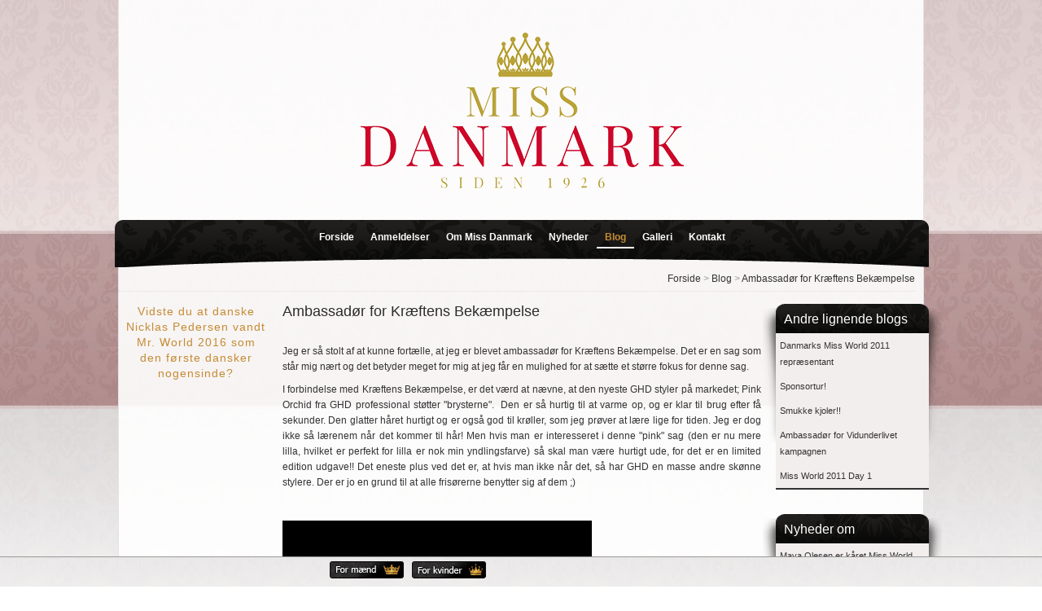

--- FILE ---
content_type: text/html; charset=utf-8
request_url: http://www.missdanmark.dk/blog/ambassadoer-for-kraeftens-bekaempel/
body_size: 4023
content:
<!DOCTYPE html PUBLIC "-//W3C//DTD XHTML 1.0 Transitional//EN" "http://www.w3.org/TR/xhtml1/DTD/xhtml1-transitional.dtd"><html xmlns="http://www.w3.org/1999/xhtml" lang="da"><head><script type="text/javascript">var _sf_startpt=(new Date()).getTime()</script><meta http-equiv="Content-Type" content="text/html; charset=UTF-8"/><title>Ambassadør for Kræftens Bekæmpelse </title><meta name="Title" content="Ambassadør for Kræftens Bekæmpelse "/><meta name="Description" content="Maya Celeste Padillo Olesen er Danmarks repræsentant til den største og mest prestigefyldte skønhedskonkurrence i verden, Miss World 2011. Følg Mayas blog her."/><meta name="Keywords" content="Morten Krogh Jeppesen, Mr. Universe Model 2010, Anders Houmann, Lisa Lents, skønhedskonkurrencer, Maya Celeste Padillo Olesen, Miss World denmark 2011, kræftens bekæmpelse, model, miss & mister of denmark, mister danmark, Maja Leth Simonsen, Miss Bikini International 2011"/><link rel="canonical" href="/blog/ambassadoer-for-kraeftens-bekaempel/"/><link rel="ikon" href="/favicon.ico"/><link rel="stylesheet" type="text/css" href="/styles/4_3.css"/><script type="text/javascript" src="/javascript/website_top1.js"></script><script type="text/javascript">var addthis_config={"data_track_clickback":true};</script><script type="text/javascript" src="https://s7.addthis.com/js/250/addthis_widget.js#pubid=ra-4dc0ea6e07607d85" defer="defer"></script> </head><body><div id="website_wrapper"><div class="shadow_right_bottom"><div class="shadow_left_bottom"><div id="website"><div id="header"><div style="height:45px;"> </div><div id="HorisontalMenuHolder"> <div class="horisontal_menu"><a class="horisontal_link" href="/" title="Miss Danmark forside">Forside</a><a class="horisontal_link" href="/anmeldelser/" title="Se anmeldelserne af Miss Danmark her">Anmeldelser</a><a class="horisontal_link" href="/om-miss-danmark/" title="Om Miss Danmark">Om Miss Danmark</a><a class="horisontal_link" href="/nyheder/" title="Nyheder">Nyheder</a><a class="chosen" href="/blog/" title="Blog">Blog</a><a class="horisontal_link" href="/galleri/" title="Galleri">Galleri</a><a class="horisontal_link" href="/kontakt/" title="Kontakt">Kontakt</a></div></div></div><div id="menu_breadcrumbs"><div id="breadCrumbNavigation_holder"> <a href='/'>Forside</a> &gt; <a href='/blog/'>Blog</a> &gt; <a href='/blog/ambassadoer-for-kraeftens-bekaempel/'>Ambassadør for Kræftens Bekæmpelse </a></div></div><div id="enclose"><div id="indhold"><h1>Ambassadør for Kræftens Bekæmpelse</h1><p style="text-align: justify;"> </p><p style="text-align: justify;">Jeg er så stolt af at kunne fortælle, at jeg er blevet ambassadør for Kræftens Bekæmpelse. Det er en sag som står mig nært og det betyder meget for mig at jeg får en mulighed for at sætte et større fokus for denne sag.</p><p style="text-align: justify;">I forbindelse med Kræftens Bekæmpelse, er det værd at nævne, at den nyeste GHD styler på markedet; Pink Orchid fra GHD professional støtter "brysterne".  Den er så hurtig til at varme op, og er klar til brug efter få sekunder. Den glatter håret hurtigt og er også god til krøller, som jeg prøver at lære lige for tiden. Jeg er dog ikke så lærenem når det kommer til hår! Men hvis man er interesseret i denne "pink" sag (den er nu mere lilla, hvilket er perfekt for lilla er nok min yndlingsfarve) så skal man være hurtigt ude, for det er en limited edition udgave!! Det eneste plus ved det er, at hvis man ikke når det, så har GHD en masse andre skønne stylere. Der er jo en grund til at alle frisørerne benytter sig af dem ;)</p><p style="text-align: justify;"> </p><p style="text-align: justify;"><img height="380" src="/images/image_oploads/400x400/pink-orchid.jpg" width="380"/></p><p style="text-align: justify;"> </p><p style="text-align: justify;">Tjek den ud på hjemmesiden; <a href="http://straighteners.ghdhair.com/dk/ghd-pink-orchid">http://straighteners.ghdhair.com/dk/ghd-pink-orchid</a></p><p style="text-align: justify;">John Masters  organics som sponsorerer mig med hud- og kropsprodukter er også i gang med et samarbejde med brysterne. Når du køber et John Masters Organics produkt, støtter du Kræftens Bekæmpelses arbejde til fordel for brystkræft. Se hvordan på; <a href="http://johnmasters.dk/JohnMasters.dk/Stt_Brysterne.html">http://johnmasters.dk/JohnMasters.dk/Stt_Brysterne.html</a></p><p style="text-align: justify;"> </p><p style="text-align: justify;"><img height="283" src="/images/image_oploads/400x400/johnmasters.jpg" width="400"/></p><p style="text-align: justify;">Alle produkterne herfra er fremstillet i henhold til National Organic Program for USDA (det amerikanske landbrugsministerium). Der bliver brugt verdens fineste botanik hvilke giver verdens fineste produkter. De bruger vildt dyrkede ingredienser og så er der firmaforbud mod alle petroleumsbaserede eller uorganisk baserede ingredienser. Så hvis du vil have den bedste pleje for din hud, så burde du tage et kig på <a href="http://www.johnmasters.dk/">www.johnmasters.dk</a></p><p style="text-align: justify;">Og lad os da alle støtte brysterne. Lørdag d. 8. oktober 2011 var det lyserød lørdag! Der skete en masse arrangementer i de forskellige byer landet over. I Kolding i Trefor hallen blev der afholdt et zumbaevent! I den forbindelse var jeg afsted og dele Kohberg boller ud på gågaden i Kolding. Det var 2 boller i en pose der havde fået sig en fin lyserød forpakning med en lille BH omkring sig. Vi fik også solgt en masse støt brysterne produkter. Der har været så mange frivillige som bruger en masse af deres tid for at hjælpe denne sag og det er helt fantastisk!</p><p style="text-align: justify;">Hele Oktober måned er faktisk en Støt Brysterne måned, så jeg håber, at der kommer en stor opbakning fra den danske befolkning!</p><p style="text-align: justify;"><img height="159" src="/images/image_oploads/400x400/00caa27a-8213-4d04-a1fe-accae228f388.jpg" width="102"/></p><p style="text-align: justify;"><img height="119" src="/images/image_oploads/400x400/kraeft-art3597.jpg" width="119"/></p><p style="text-align: justify;"><strong>Maya Celeste Padillo Olesen</strong></p><p style="text-align: justify;"><strong>Miss World Denmark 2011 </strong></p><script type="text/javascript"> KT_FVO['413']={required: true, type: 'numeric'}KT_FVO['comment_navn']={required: true, type: 'text'}KT_FVO['comment_email']={required: true, type: 'text'}KT_FVO['comment_content']={required: true, type: 'text'}KT_FVO_properties['noTriggers'] +=1; KT_FVO_properties['noTransactions'] +=1; </script><a name="comments" id="comments"></a><div class="guestbookSkriv"> <h1>Skriv en kommentar</h1> <form method="post" id="form1" action=""> <table width="100%" cellpadding="2" cellspacing="0" class="KT_tngtable"> <tr> <td class="KT_th"><label for="comment_navn">Navn:</label></td> <td><input type="text" name="comment_navn" id="comment_navn" value="" size="32"/> </td> </tr> <tr> <td class="KT_th"><label for="comment_email">Email:</label></td> <td><input type="text" name="comment_email" id="comment_email" value="" size="32"/> </td> </tr> <tr> <td class="KT_th"><label for="comment_url">WWW:</label></td> <td><input type="text" name="comment_url" id="comment_url" value="" size="32"/> </td> </tr> <tr> <td class="KT_th"><label for="comment_content">Comment_content:</label></td> <td><textarea name="comment_content" id="comment_content" cols="50" rows="6"></textarea> </td> </tr> <tr class="KT_buttons"> <td colspan="2" align="right"><input type="submit" name="blogComment" id="blogComment" value="Gem Kommentar" class="storKnap"/></td> </tr> </table> </form></div></div><div id="left"><div class="shadow_right"><div class="shadow_left"></div></div><h3 class="randomTextSmall gold">Vidste du at danske Nicklas Pedersen vandt Mr. World 2016 som den første dansker nogensinde?</h3></div></div><div id="right"><div class="shadow_right"><div class="shadow_left"> </div></div><div class="shadow_right"><div class="shadow_left"> <div class="left_bokse"><div class="undermenu-top">Andre lignende blogs</div> <a class="sub_submenu" href="/blog/danmarks-miss-world-2011-repraese/">Danmarks Miss World 2011 repræsentant</a> <a class="sub_submenu" href="/blog/sponsortur21-/">Sponsortur! </a> <a class="sub_submenu" href="/blog/smukke-kjoler2121/">Smukke kjoler!!</a> <a class="sub_submenu" href="/blog/ambassadoer-for-vidunderlivet-kam/">Ambassadør for Vidunderlivet kampagnen</a> <a class="sub_submenu" href="/blog/miss-world-2011-day-1/">Miss World 2011 Day 1</a> </div> </div></div><div class="shadow_right"><div class="shadow_left"><div class="left_bokse"><div class="undermenu-top news">Nyheder om</div> <a class="sub_submenu news" href="/nyheder/maya-olesen-er-kaaret-miss-world-/">Maya Olesen er kåret Miss World Denmark 2011</a> <a class="sub_submenu news" href="/nyheder/maya-olesen-i-jydske-vestkysten/">Maya Olesen i Jydske Vestkysten</a> <a class="sub_submenu news" href="/nyheder/her-er-danmarks-miss-world-2011-/">Her er Danmarks Miss World 2011 - TV2 VIP</a> <a class="sub_submenu news" href="/nyheder/danmarks-nye-miss-world-2011-t/">Danmarks nye Miss World 2011 - TV2 VIP</a> <a class="sub_submenu news" href="/nyheder/lents-vil-vinde-miss-world-2011-/">Lents vil vinde Miss World 2011 med Maya - TV2 VIP</a> </div> </div></div></div><div style="clear:both;"></div></div></div></div></div><div id="foden"></div><script type="text/javascript" charset="utf-8"> $(document).ready(function(){$("a[rel^='prettyPhoto']").prettyPhoto({theme:'facebook' }); }); </script><script type="text/javascript"> var _gaq=_gaq || []; _gaq.push(['_setAccount','UA-22824276-1']); _gaq.push(['_trackPageview']); (function(){var ga=document.createElement('script');ga.type='text/javascript';ga.async=true; ga.src=('https:'==document.location.protocol ? 'https://ssl': 'http://www')+'.google-analytics.com/ga.js'; var s=document.getElementsByTagName('script')[0];s.parentNode.insertBefore(ga,s); })(); </script><div class="likeBottom"><div style="margin-left:auto; margin-right:auto; width:500px;"><div class="addthis_toolbox addthis_default_style" style="float:left"><a class="addthis_button_facebook_like" fb:like:layout="button_count"></a><a class="addthis_button_tweet"></a><a class="addthis_counter addthis_pill_style"></a><a href="/om-miss-danmark/ansoegningsskema-for-maend/" style="border:0; padding-right:10px;padding-left:10px;"><img src="/images/reklamer/for_maend_lille.jpg" alt="Tilmed dig vores skønhedskonkurrencer for mænd i dag" width="91" height="21" border="0" title="Tilmed dig vores skønhedskonkurrencer for mænd i dag"/></a><a href="/om-miss-danmark/ansoegningsskema-for-kvinder/" style="border:0;"><img src="/images/reklamer/for_kvinder_lille.jpg" alt="Tilmed dig vores skønhedskonkurrencer for kvinder i dag" width="91" height="21" border="0" title="Tilmed dig vores skønhedskonkurrencer for mænd i dag"/></a></div></div></div> </body></html>